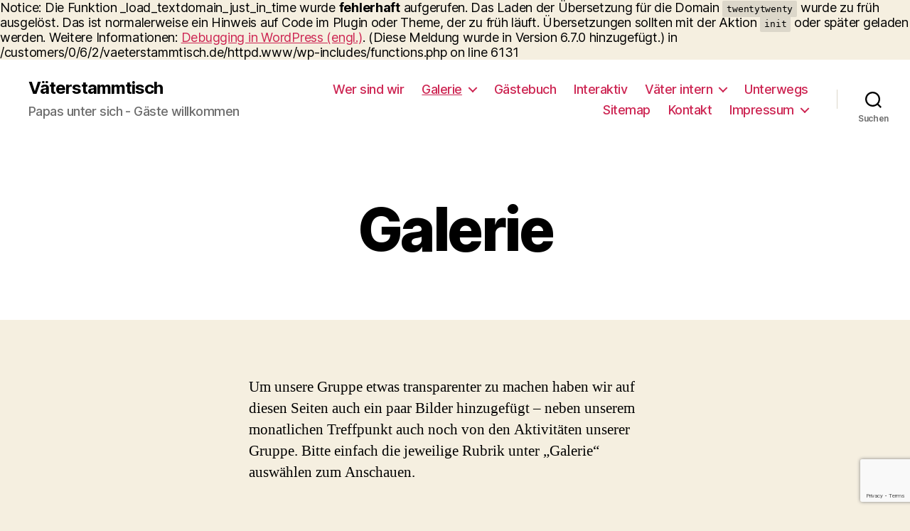

--- FILE ---
content_type: text/html; charset=utf-8
request_url: https://www.google.com/recaptcha/api2/anchor?ar=1&k=6Le4kKIUAAAAADnPUMKJYvL50by8saL63PfXwGPN&co=aHR0cDovL3ZhZXRlcnN0YW1tdGlzY2guZGU6ODA.&hl=en&v=N67nZn4AqZkNcbeMu4prBgzg&size=invisible&anchor-ms=20000&execute-ms=30000&cb=bcl4aph7b38j
body_size: 48815
content:
<!DOCTYPE HTML><html dir="ltr" lang="en"><head><meta http-equiv="Content-Type" content="text/html; charset=UTF-8">
<meta http-equiv="X-UA-Compatible" content="IE=edge">
<title>reCAPTCHA</title>
<style type="text/css">
/* cyrillic-ext */
@font-face {
  font-family: 'Roboto';
  font-style: normal;
  font-weight: 400;
  font-stretch: 100%;
  src: url(//fonts.gstatic.com/s/roboto/v48/KFO7CnqEu92Fr1ME7kSn66aGLdTylUAMa3GUBHMdazTgWw.woff2) format('woff2');
  unicode-range: U+0460-052F, U+1C80-1C8A, U+20B4, U+2DE0-2DFF, U+A640-A69F, U+FE2E-FE2F;
}
/* cyrillic */
@font-face {
  font-family: 'Roboto';
  font-style: normal;
  font-weight: 400;
  font-stretch: 100%;
  src: url(//fonts.gstatic.com/s/roboto/v48/KFO7CnqEu92Fr1ME7kSn66aGLdTylUAMa3iUBHMdazTgWw.woff2) format('woff2');
  unicode-range: U+0301, U+0400-045F, U+0490-0491, U+04B0-04B1, U+2116;
}
/* greek-ext */
@font-face {
  font-family: 'Roboto';
  font-style: normal;
  font-weight: 400;
  font-stretch: 100%;
  src: url(//fonts.gstatic.com/s/roboto/v48/KFO7CnqEu92Fr1ME7kSn66aGLdTylUAMa3CUBHMdazTgWw.woff2) format('woff2');
  unicode-range: U+1F00-1FFF;
}
/* greek */
@font-face {
  font-family: 'Roboto';
  font-style: normal;
  font-weight: 400;
  font-stretch: 100%;
  src: url(//fonts.gstatic.com/s/roboto/v48/KFO7CnqEu92Fr1ME7kSn66aGLdTylUAMa3-UBHMdazTgWw.woff2) format('woff2');
  unicode-range: U+0370-0377, U+037A-037F, U+0384-038A, U+038C, U+038E-03A1, U+03A3-03FF;
}
/* math */
@font-face {
  font-family: 'Roboto';
  font-style: normal;
  font-weight: 400;
  font-stretch: 100%;
  src: url(//fonts.gstatic.com/s/roboto/v48/KFO7CnqEu92Fr1ME7kSn66aGLdTylUAMawCUBHMdazTgWw.woff2) format('woff2');
  unicode-range: U+0302-0303, U+0305, U+0307-0308, U+0310, U+0312, U+0315, U+031A, U+0326-0327, U+032C, U+032F-0330, U+0332-0333, U+0338, U+033A, U+0346, U+034D, U+0391-03A1, U+03A3-03A9, U+03B1-03C9, U+03D1, U+03D5-03D6, U+03F0-03F1, U+03F4-03F5, U+2016-2017, U+2034-2038, U+203C, U+2040, U+2043, U+2047, U+2050, U+2057, U+205F, U+2070-2071, U+2074-208E, U+2090-209C, U+20D0-20DC, U+20E1, U+20E5-20EF, U+2100-2112, U+2114-2115, U+2117-2121, U+2123-214F, U+2190, U+2192, U+2194-21AE, U+21B0-21E5, U+21F1-21F2, U+21F4-2211, U+2213-2214, U+2216-22FF, U+2308-230B, U+2310, U+2319, U+231C-2321, U+2336-237A, U+237C, U+2395, U+239B-23B7, U+23D0, U+23DC-23E1, U+2474-2475, U+25AF, U+25B3, U+25B7, U+25BD, U+25C1, U+25CA, U+25CC, U+25FB, U+266D-266F, U+27C0-27FF, U+2900-2AFF, U+2B0E-2B11, U+2B30-2B4C, U+2BFE, U+3030, U+FF5B, U+FF5D, U+1D400-1D7FF, U+1EE00-1EEFF;
}
/* symbols */
@font-face {
  font-family: 'Roboto';
  font-style: normal;
  font-weight: 400;
  font-stretch: 100%;
  src: url(//fonts.gstatic.com/s/roboto/v48/KFO7CnqEu92Fr1ME7kSn66aGLdTylUAMaxKUBHMdazTgWw.woff2) format('woff2');
  unicode-range: U+0001-000C, U+000E-001F, U+007F-009F, U+20DD-20E0, U+20E2-20E4, U+2150-218F, U+2190, U+2192, U+2194-2199, U+21AF, U+21E6-21F0, U+21F3, U+2218-2219, U+2299, U+22C4-22C6, U+2300-243F, U+2440-244A, U+2460-24FF, U+25A0-27BF, U+2800-28FF, U+2921-2922, U+2981, U+29BF, U+29EB, U+2B00-2BFF, U+4DC0-4DFF, U+FFF9-FFFB, U+10140-1018E, U+10190-1019C, U+101A0, U+101D0-101FD, U+102E0-102FB, U+10E60-10E7E, U+1D2C0-1D2D3, U+1D2E0-1D37F, U+1F000-1F0FF, U+1F100-1F1AD, U+1F1E6-1F1FF, U+1F30D-1F30F, U+1F315, U+1F31C, U+1F31E, U+1F320-1F32C, U+1F336, U+1F378, U+1F37D, U+1F382, U+1F393-1F39F, U+1F3A7-1F3A8, U+1F3AC-1F3AF, U+1F3C2, U+1F3C4-1F3C6, U+1F3CA-1F3CE, U+1F3D4-1F3E0, U+1F3ED, U+1F3F1-1F3F3, U+1F3F5-1F3F7, U+1F408, U+1F415, U+1F41F, U+1F426, U+1F43F, U+1F441-1F442, U+1F444, U+1F446-1F449, U+1F44C-1F44E, U+1F453, U+1F46A, U+1F47D, U+1F4A3, U+1F4B0, U+1F4B3, U+1F4B9, U+1F4BB, U+1F4BF, U+1F4C8-1F4CB, U+1F4D6, U+1F4DA, U+1F4DF, U+1F4E3-1F4E6, U+1F4EA-1F4ED, U+1F4F7, U+1F4F9-1F4FB, U+1F4FD-1F4FE, U+1F503, U+1F507-1F50B, U+1F50D, U+1F512-1F513, U+1F53E-1F54A, U+1F54F-1F5FA, U+1F610, U+1F650-1F67F, U+1F687, U+1F68D, U+1F691, U+1F694, U+1F698, U+1F6AD, U+1F6B2, U+1F6B9-1F6BA, U+1F6BC, U+1F6C6-1F6CF, U+1F6D3-1F6D7, U+1F6E0-1F6EA, U+1F6F0-1F6F3, U+1F6F7-1F6FC, U+1F700-1F7FF, U+1F800-1F80B, U+1F810-1F847, U+1F850-1F859, U+1F860-1F887, U+1F890-1F8AD, U+1F8B0-1F8BB, U+1F8C0-1F8C1, U+1F900-1F90B, U+1F93B, U+1F946, U+1F984, U+1F996, U+1F9E9, U+1FA00-1FA6F, U+1FA70-1FA7C, U+1FA80-1FA89, U+1FA8F-1FAC6, U+1FACE-1FADC, U+1FADF-1FAE9, U+1FAF0-1FAF8, U+1FB00-1FBFF;
}
/* vietnamese */
@font-face {
  font-family: 'Roboto';
  font-style: normal;
  font-weight: 400;
  font-stretch: 100%;
  src: url(//fonts.gstatic.com/s/roboto/v48/KFO7CnqEu92Fr1ME7kSn66aGLdTylUAMa3OUBHMdazTgWw.woff2) format('woff2');
  unicode-range: U+0102-0103, U+0110-0111, U+0128-0129, U+0168-0169, U+01A0-01A1, U+01AF-01B0, U+0300-0301, U+0303-0304, U+0308-0309, U+0323, U+0329, U+1EA0-1EF9, U+20AB;
}
/* latin-ext */
@font-face {
  font-family: 'Roboto';
  font-style: normal;
  font-weight: 400;
  font-stretch: 100%;
  src: url(//fonts.gstatic.com/s/roboto/v48/KFO7CnqEu92Fr1ME7kSn66aGLdTylUAMa3KUBHMdazTgWw.woff2) format('woff2');
  unicode-range: U+0100-02BA, U+02BD-02C5, U+02C7-02CC, U+02CE-02D7, U+02DD-02FF, U+0304, U+0308, U+0329, U+1D00-1DBF, U+1E00-1E9F, U+1EF2-1EFF, U+2020, U+20A0-20AB, U+20AD-20C0, U+2113, U+2C60-2C7F, U+A720-A7FF;
}
/* latin */
@font-face {
  font-family: 'Roboto';
  font-style: normal;
  font-weight: 400;
  font-stretch: 100%;
  src: url(//fonts.gstatic.com/s/roboto/v48/KFO7CnqEu92Fr1ME7kSn66aGLdTylUAMa3yUBHMdazQ.woff2) format('woff2');
  unicode-range: U+0000-00FF, U+0131, U+0152-0153, U+02BB-02BC, U+02C6, U+02DA, U+02DC, U+0304, U+0308, U+0329, U+2000-206F, U+20AC, U+2122, U+2191, U+2193, U+2212, U+2215, U+FEFF, U+FFFD;
}
/* cyrillic-ext */
@font-face {
  font-family: 'Roboto';
  font-style: normal;
  font-weight: 500;
  font-stretch: 100%;
  src: url(//fonts.gstatic.com/s/roboto/v48/KFO7CnqEu92Fr1ME7kSn66aGLdTylUAMa3GUBHMdazTgWw.woff2) format('woff2');
  unicode-range: U+0460-052F, U+1C80-1C8A, U+20B4, U+2DE0-2DFF, U+A640-A69F, U+FE2E-FE2F;
}
/* cyrillic */
@font-face {
  font-family: 'Roboto';
  font-style: normal;
  font-weight: 500;
  font-stretch: 100%;
  src: url(//fonts.gstatic.com/s/roboto/v48/KFO7CnqEu92Fr1ME7kSn66aGLdTylUAMa3iUBHMdazTgWw.woff2) format('woff2');
  unicode-range: U+0301, U+0400-045F, U+0490-0491, U+04B0-04B1, U+2116;
}
/* greek-ext */
@font-face {
  font-family: 'Roboto';
  font-style: normal;
  font-weight: 500;
  font-stretch: 100%;
  src: url(//fonts.gstatic.com/s/roboto/v48/KFO7CnqEu92Fr1ME7kSn66aGLdTylUAMa3CUBHMdazTgWw.woff2) format('woff2');
  unicode-range: U+1F00-1FFF;
}
/* greek */
@font-face {
  font-family: 'Roboto';
  font-style: normal;
  font-weight: 500;
  font-stretch: 100%;
  src: url(//fonts.gstatic.com/s/roboto/v48/KFO7CnqEu92Fr1ME7kSn66aGLdTylUAMa3-UBHMdazTgWw.woff2) format('woff2');
  unicode-range: U+0370-0377, U+037A-037F, U+0384-038A, U+038C, U+038E-03A1, U+03A3-03FF;
}
/* math */
@font-face {
  font-family: 'Roboto';
  font-style: normal;
  font-weight: 500;
  font-stretch: 100%;
  src: url(//fonts.gstatic.com/s/roboto/v48/KFO7CnqEu92Fr1ME7kSn66aGLdTylUAMawCUBHMdazTgWw.woff2) format('woff2');
  unicode-range: U+0302-0303, U+0305, U+0307-0308, U+0310, U+0312, U+0315, U+031A, U+0326-0327, U+032C, U+032F-0330, U+0332-0333, U+0338, U+033A, U+0346, U+034D, U+0391-03A1, U+03A3-03A9, U+03B1-03C9, U+03D1, U+03D5-03D6, U+03F0-03F1, U+03F4-03F5, U+2016-2017, U+2034-2038, U+203C, U+2040, U+2043, U+2047, U+2050, U+2057, U+205F, U+2070-2071, U+2074-208E, U+2090-209C, U+20D0-20DC, U+20E1, U+20E5-20EF, U+2100-2112, U+2114-2115, U+2117-2121, U+2123-214F, U+2190, U+2192, U+2194-21AE, U+21B0-21E5, U+21F1-21F2, U+21F4-2211, U+2213-2214, U+2216-22FF, U+2308-230B, U+2310, U+2319, U+231C-2321, U+2336-237A, U+237C, U+2395, U+239B-23B7, U+23D0, U+23DC-23E1, U+2474-2475, U+25AF, U+25B3, U+25B7, U+25BD, U+25C1, U+25CA, U+25CC, U+25FB, U+266D-266F, U+27C0-27FF, U+2900-2AFF, U+2B0E-2B11, U+2B30-2B4C, U+2BFE, U+3030, U+FF5B, U+FF5D, U+1D400-1D7FF, U+1EE00-1EEFF;
}
/* symbols */
@font-face {
  font-family: 'Roboto';
  font-style: normal;
  font-weight: 500;
  font-stretch: 100%;
  src: url(//fonts.gstatic.com/s/roboto/v48/KFO7CnqEu92Fr1ME7kSn66aGLdTylUAMaxKUBHMdazTgWw.woff2) format('woff2');
  unicode-range: U+0001-000C, U+000E-001F, U+007F-009F, U+20DD-20E0, U+20E2-20E4, U+2150-218F, U+2190, U+2192, U+2194-2199, U+21AF, U+21E6-21F0, U+21F3, U+2218-2219, U+2299, U+22C4-22C6, U+2300-243F, U+2440-244A, U+2460-24FF, U+25A0-27BF, U+2800-28FF, U+2921-2922, U+2981, U+29BF, U+29EB, U+2B00-2BFF, U+4DC0-4DFF, U+FFF9-FFFB, U+10140-1018E, U+10190-1019C, U+101A0, U+101D0-101FD, U+102E0-102FB, U+10E60-10E7E, U+1D2C0-1D2D3, U+1D2E0-1D37F, U+1F000-1F0FF, U+1F100-1F1AD, U+1F1E6-1F1FF, U+1F30D-1F30F, U+1F315, U+1F31C, U+1F31E, U+1F320-1F32C, U+1F336, U+1F378, U+1F37D, U+1F382, U+1F393-1F39F, U+1F3A7-1F3A8, U+1F3AC-1F3AF, U+1F3C2, U+1F3C4-1F3C6, U+1F3CA-1F3CE, U+1F3D4-1F3E0, U+1F3ED, U+1F3F1-1F3F3, U+1F3F5-1F3F7, U+1F408, U+1F415, U+1F41F, U+1F426, U+1F43F, U+1F441-1F442, U+1F444, U+1F446-1F449, U+1F44C-1F44E, U+1F453, U+1F46A, U+1F47D, U+1F4A3, U+1F4B0, U+1F4B3, U+1F4B9, U+1F4BB, U+1F4BF, U+1F4C8-1F4CB, U+1F4D6, U+1F4DA, U+1F4DF, U+1F4E3-1F4E6, U+1F4EA-1F4ED, U+1F4F7, U+1F4F9-1F4FB, U+1F4FD-1F4FE, U+1F503, U+1F507-1F50B, U+1F50D, U+1F512-1F513, U+1F53E-1F54A, U+1F54F-1F5FA, U+1F610, U+1F650-1F67F, U+1F687, U+1F68D, U+1F691, U+1F694, U+1F698, U+1F6AD, U+1F6B2, U+1F6B9-1F6BA, U+1F6BC, U+1F6C6-1F6CF, U+1F6D3-1F6D7, U+1F6E0-1F6EA, U+1F6F0-1F6F3, U+1F6F7-1F6FC, U+1F700-1F7FF, U+1F800-1F80B, U+1F810-1F847, U+1F850-1F859, U+1F860-1F887, U+1F890-1F8AD, U+1F8B0-1F8BB, U+1F8C0-1F8C1, U+1F900-1F90B, U+1F93B, U+1F946, U+1F984, U+1F996, U+1F9E9, U+1FA00-1FA6F, U+1FA70-1FA7C, U+1FA80-1FA89, U+1FA8F-1FAC6, U+1FACE-1FADC, U+1FADF-1FAE9, U+1FAF0-1FAF8, U+1FB00-1FBFF;
}
/* vietnamese */
@font-face {
  font-family: 'Roboto';
  font-style: normal;
  font-weight: 500;
  font-stretch: 100%;
  src: url(//fonts.gstatic.com/s/roboto/v48/KFO7CnqEu92Fr1ME7kSn66aGLdTylUAMa3OUBHMdazTgWw.woff2) format('woff2');
  unicode-range: U+0102-0103, U+0110-0111, U+0128-0129, U+0168-0169, U+01A0-01A1, U+01AF-01B0, U+0300-0301, U+0303-0304, U+0308-0309, U+0323, U+0329, U+1EA0-1EF9, U+20AB;
}
/* latin-ext */
@font-face {
  font-family: 'Roboto';
  font-style: normal;
  font-weight: 500;
  font-stretch: 100%;
  src: url(//fonts.gstatic.com/s/roboto/v48/KFO7CnqEu92Fr1ME7kSn66aGLdTylUAMa3KUBHMdazTgWw.woff2) format('woff2');
  unicode-range: U+0100-02BA, U+02BD-02C5, U+02C7-02CC, U+02CE-02D7, U+02DD-02FF, U+0304, U+0308, U+0329, U+1D00-1DBF, U+1E00-1E9F, U+1EF2-1EFF, U+2020, U+20A0-20AB, U+20AD-20C0, U+2113, U+2C60-2C7F, U+A720-A7FF;
}
/* latin */
@font-face {
  font-family: 'Roboto';
  font-style: normal;
  font-weight: 500;
  font-stretch: 100%;
  src: url(//fonts.gstatic.com/s/roboto/v48/KFO7CnqEu92Fr1ME7kSn66aGLdTylUAMa3yUBHMdazQ.woff2) format('woff2');
  unicode-range: U+0000-00FF, U+0131, U+0152-0153, U+02BB-02BC, U+02C6, U+02DA, U+02DC, U+0304, U+0308, U+0329, U+2000-206F, U+20AC, U+2122, U+2191, U+2193, U+2212, U+2215, U+FEFF, U+FFFD;
}
/* cyrillic-ext */
@font-face {
  font-family: 'Roboto';
  font-style: normal;
  font-weight: 900;
  font-stretch: 100%;
  src: url(//fonts.gstatic.com/s/roboto/v48/KFO7CnqEu92Fr1ME7kSn66aGLdTylUAMa3GUBHMdazTgWw.woff2) format('woff2');
  unicode-range: U+0460-052F, U+1C80-1C8A, U+20B4, U+2DE0-2DFF, U+A640-A69F, U+FE2E-FE2F;
}
/* cyrillic */
@font-face {
  font-family: 'Roboto';
  font-style: normal;
  font-weight: 900;
  font-stretch: 100%;
  src: url(//fonts.gstatic.com/s/roboto/v48/KFO7CnqEu92Fr1ME7kSn66aGLdTylUAMa3iUBHMdazTgWw.woff2) format('woff2');
  unicode-range: U+0301, U+0400-045F, U+0490-0491, U+04B0-04B1, U+2116;
}
/* greek-ext */
@font-face {
  font-family: 'Roboto';
  font-style: normal;
  font-weight: 900;
  font-stretch: 100%;
  src: url(//fonts.gstatic.com/s/roboto/v48/KFO7CnqEu92Fr1ME7kSn66aGLdTylUAMa3CUBHMdazTgWw.woff2) format('woff2');
  unicode-range: U+1F00-1FFF;
}
/* greek */
@font-face {
  font-family: 'Roboto';
  font-style: normal;
  font-weight: 900;
  font-stretch: 100%;
  src: url(//fonts.gstatic.com/s/roboto/v48/KFO7CnqEu92Fr1ME7kSn66aGLdTylUAMa3-UBHMdazTgWw.woff2) format('woff2');
  unicode-range: U+0370-0377, U+037A-037F, U+0384-038A, U+038C, U+038E-03A1, U+03A3-03FF;
}
/* math */
@font-face {
  font-family: 'Roboto';
  font-style: normal;
  font-weight: 900;
  font-stretch: 100%;
  src: url(//fonts.gstatic.com/s/roboto/v48/KFO7CnqEu92Fr1ME7kSn66aGLdTylUAMawCUBHMdazTgWw.woff2) format('woff2');
  unicode-range: U+0302-0303, U+0305, U+0307-0308, U+0310, U+0312, U+0315, U+031A, U+0326-0327, U+032C, U+032F-0330, U+0332-0333, U+0338, U+033A, U+0346, U+034D, U+0391-03A1, U+03A3-03A9, U+03B1-03C9, U+03D1, U+03D5-03D6, U+03F0-03F1, U+03F4-03F5, U+2016-2017, U+2034-2038, U+203C, U+2040, U+2043, U+2047, U+2050, U+2057, U+205F, U+2070-2071, U+2074-208E, U+2090-209C, U+20D0-20DC, U+20E1, U+20E5-20EF, U+2100-2112, U+2114-2115, U+2117-2121, U+2123-214F, U+2190, U+2192, U+2194-21AE, U+21B0-21E5, U+21F1-21F2, U+21F4-2211, U+2213-2214, U+2216-22FF, U+2308-230B, U+2310, U+2319, U+231C-2321, U+2336-237A, U+237C, U+2395, U+239B-23B7, U+23D0, U+23DC-23E1, U+2474-2475, U+25AF, U+25B3, U+25B7, U+25BD, U+25C1, U+25CA, U+25CC, U+25FB, U+266D-266F, U+27C0-27FF, U+2900-2AFF, U+2B0E-2B11, U+2B30-2B4C, U+2BFE, U+3030, U+FF5B, U+FF5D, U+1D400-1D7FF, U+1EE00-1EEFF;
}
/* symbols */
@font-face {
  font-family: 'Roboto';
  font-style: normal;
  font-weight: 900;
  font-stretch: 100%;
  src: url(//fonts.gstatic.com/s/roboto/v48/KFO7CnqEu92Fr1ME7kSn66aGLdTylUAMaxKUBHMdazTgWw.woff2) format('woff2');
  unicode-range: U+0001-000C, U+000E-001F, U+007F-009F, U+20DD-20E0, U+20E2-20E4, U+2150-218F, U+2190, U+2192, U+2194-2199, U+21AF, U+21E6-21F0, U+21F3, U+2218-2219, U+2299, U+22C4-22C6, U+2300-243F, U+2440-244A, U+2460-24FF, U+25A0-27BF, U+2800-28FF, U+2921-2922, U+2981, U+29BF, U+29EB, U+2B00-2BFF, U+4DC0-4DFF, U+FFF9-FFFB, U+10140-1018E, U+10190-1019C, U+101A0, U+101D0-101FD, U+102E0-102FB, U+10E60-10E7E, U+1D2C0-1D2D3, U+1D2E0-1D37F, U+1F000-1F0FF, U+1F100-1F1AD, U+1F1E6-1F1FF, U+1F30D-1F30F, U+1F315, U+1F31C, U+1F31E, U+1F320-1F32C, U+1F336, U+1F378, U+1F37D, U+1F382, U+1F393-1F39F, U+1F3A7-1F3A8, U+1F3AC-1F3AF, U+1F3C2, U+1F3C4-1F3C6, U+1F3CA-1F3CE, U+1F3D4-1F3E0, U+1F3ED, U+1F3F1-1F3F3, U+1F3F5-1F3F7, U+1F408, U+1F415, U+1F41F, U+1F426, U+1F43F, U+1F441-1F442, U+1F444, U+1F446-1F449, U+1F44C-1F44E, U+1F453, U+1F46A, U+1F47D, U+1F4A3, U+1F4B0, U+1F4B3, U+1F4B9, U+1F4BB, U+1F4BF, U+1F4C8-1F4CB, U+1F4D6, U+1F4DA, U+1F4DF, U+1F4E3-1F4E6, U+1F4EA-1F4ED, U+1F4F7, U+1F4F9-1F4FB, U+1F4FD-1F4FE, U+1F503, U+1F507-1F50B, U+1F50D, U+1F512-1F513, U+1F53E-1F54A, U+1F54F-1F5FA, U+1F610, U+1F650-1F67F, U+1F687, U+1F68D, U+1F691, U+1F694, U+1F698, U+1F6AD, U+1F6B2, U+1F6B9-1F6BA, U+1F6BC, U+1F6C6-1F6CF, U+1F6D3-1F6D7, U+1F6E0-1F6EA, U+1F6F0-1F6F3, U+1F6F7-1F6FC, U+1F700-1F7FF, U+1F800-1F80B, U+1F810-1F847, U+1F850-1F859, U+1F860-1F887, U+1F890-1F8AD, U+1F8B0-1F8BB, U+1F8C0-1F8C1, U+1F900-1F90B, U+1F93B, U+1F946, U+1F984, U+1F996, U+1F9E9, U+1FA00-1FA6F, U+1FA70-1FA7C, U+1FA80-1FA89, U+1FA8F-1FAC6, U+1FACE-1FADC, U+1FADF-1FAE9, U+1FAF0-1FAF8, U+1FB00-1FBFF;
}
/* vietnamese */
@font-face {
  font-family: 'Roboto';
  font-style: normal;
  font-weight: 900;
  font-stretch: 100%;
  src: url(//fonts.gstatic.com/s/roboto/v48/KFO7CnqEu92Fr1ME7kSn66aGLdTylUAMa3OUBHMdazTgWw.woff2) format('woff2');
  unicode-range: U+0102-0103, U+0110-0111, U+0128-0129, U+0168-0169, U+01A0-01A1, U+01AF-01B0, U+0300-0301, U+0303-0304, U+0308-0309, U+0323, U+0329, U+1EA0-1EF9, U+20AB;
}
/* latin-ext */
@font-face {
  font-family: 'Roboto';
  font-style: normal;
  font-weight: 900;
  font-stretch: 100%;
  src: url(//fonts.gstatic.com/s/roboto/v48/KFO7CnqEu92Fr1ME7kSn66aGLdTylUAMa3KUBHMdazTgWw.woff2) format('woff2');
  unicode-range: U+0100-02BA, U+02BD-02C5, U+02C7-02CC, U+02CE-02D7, U+02DD-02FF, U+0304, U+0308, U+0329, U+1D00-1DBF, U+1E00-1E9F, U+1EF2-1EFF, U+2020, U+20A0-20AB, U+20AD-20C0, U+2113, U+2C60-2C7F, U+A720-A7FF;
}
/* latin */
@font-face {
  font-family: 'Roboto';
  font-style: normal;
  font-weight: 900;
  font-stretch: 100%;
  src: url(//fonts.gstatic.com/s/roboto/v48/KFO7CnqEu92Fr1ME7kSn66aGLdTylUAMa3yUBHMdazQ.woff2) format('woff2');
  unicode-range: U+0000-00FF, U+0131, U+0152-0153, U+02BB-02BC, U+02C6, U+02DA, U+02DC, U+0304, U+0308, U+0329, U+2000-206F, U+20AC, U+2122, U+2191, U+2193, U+2212, U+2215, U+FEFF, U+FFFD;
}

</style>
<link rel="stylesheet" type="text/css" href="https://www.gstatic.com/recaptcha/releases/N67nZn4AqZkNcbeMu4prBgzg/styles__ltr.css">
<script nonce="Ew88n2m0rfR5IDDAKMJnMg" type="text/javascript">window['__recaptcha_api'] = 'https://www.google.com/recaptcha/api2/';</script>
<script type="text/javascript" src="https://www.gstatic.com/recaptcha/releases/N67nZn4AqZkNcbeMu4prBgzg/recaptcha__en.js" nonce="Ew88n2m0rfR5IDDAKMJnMg">
      
    </script></head>
<body><div id="rc-anchor-alert" class="rc-anchor-alert"></div>
<input type="hidden" id="recaptcha-token" value="[base64]">
<script type="text/javascript" nonce="Ew88n2m0rfR5IDDAKMJnMg">
      recaptcha.anchor.Main.init("[\x22ainput\x22,[\x22bgdata\x22,\x22\x22,\[base64]/[base64]/[base64]/ZyhXLGgpOnEoW04sMjEsbF0sVywwKSxoKSxmYWxzZSxmYWxzZSl9Y2F0Y2goayl7RygzNTgsVyk/[base64]/[base64]/[base64]/[base64]/[base64]/[base64]/[base64]/bmV3IEJbT10oRFswXSk6dz09Mj9uZXcgQltPXShEWzBdLERbMV0pOnc9PTM/bmV3IEJbT10oRFswXSxEWzFdLERbMl0pOnc9PTQ/[base64]/[base64]/[base64]/[base64]/[base64]\\u003d\x22,\[base64]\\u003d\x22,\x22wpoUeMKKM0deNsOWPsKIVMK/wrxZwpxkfcODDkl/woXCmcO2wo/DojhycX3CmyBpOsKJV2nCj1fDilTCuMK8S8OWw4/CjcO2Z8O/e2bCssOWwrRKw64IaMOBwoXDuDXCkMKncAFcwo4Bwr3CsjbDrijCmzEfwrNsKQ/[base64]/CtT5seDXDuHBkwq5KwofDr04mw5QUHMKLTl4JD8OXw4QEwrJMWh5kGMO/[base64]/G8KFKzDCv151wok0asKyKcKywrQsw7HDv8O4d8OeMcOQOXkqw7/DgMKTWVV1TcKAwqEJwrXDvyDDpkXDocKSwqkqZBcyTWo5woJIw4Iow6NZw6JcC2ESMU/ClxszwrRjwpdjw4/ChcOHw6TDnADCu8KwJzzDmDjDvcKTwppowrYoXzLCvcK7BAxZX1xuLhTDm05nw5PDkcOXAMOwScK0Zxwxw4sbwo/DucOcwo9YDsOBwqhMZcONw7YKw5cALxsnw57CrMO8wq3CtMKDVMOvw5k3wonDusO+wo9LwpwVwo/Du04dURjDkMKUYcKPw5tNecOpSsK7QCPDmsOkCk8+wovCtsKHecKtLWXDnx/[base64]/CtAJ/CGfCszl2MRALHsKkw47ChxvDvcKqVFwWwqpfwpLCk1oDRsKaIBnCpR0iw5/ChmEsEMOjw7fCpwx1azvCr8KUfQwKOBTCpkxNwo9tw74MYVUbw6gMGcOCTsK/IjAyJmN5w7TDo8KTS2DDjjcHVBnCm1VJbcKBM8K+w6BkRWp2wpEcw6fCmjPCs8KPwphMWFHDqsK6flvCryYOw7pYHA5YCQNlwr3Dm8Ozw4nCr8K8w5/DpFjCt3dMNcOUwrs0WMOBbxjClU1Lwq/CjsOAwpvDlsOGw5jDnyzCoxDCqcKCwp8fwq3CrsODZFIbRcKow7jDpkrDizbDiRbCm8KnP08dEUAiBlJyw4o5w7AEwozCrcKJwqVRw5fDrUTCpVfDkSZoQcK4MjB5PcKiKsKtwpPDusKQWVhfw4jCvMKMwpl/wq3DtMKSeVDDiMOURS/DuksHwr8FaMKlUElCw5p9wowXwo/DmwnCqSBcw4XDo8KSw75GZMO2worDgMOGwoHDk0fCgQx7aj3Ci8OIfQEdwptAwpt3wq7DrydAZcOKZkxCb3PCn8OWwrvDslYTwplodxt+HB08woZ0FG8+w4xxw6Y2ah1FwpDDscKsw6nCpsKewop3NsOPwqXCg8KAARzDrwbCmcOpGcKOVMOGw6/[base64]/[base64]/DulfDhhY5w5RRFsKNYcK7VG3DksKMwpI+AcKNaDk+SMKbwrxRw7nCvHLDlsOIw5YPK1YOw6c2Z31gw5p5RMOeM2vDrMKNZ0DCj8K8LcKdBhnCpD3Co8OTw6jCrcK/KRhZw6VzwrJhDHVSH8OAOMK3woHCsMOSCEbCjMOmwqMFwqwXw4Z3wozCn8K5TMOuw4PDj2nDiUHCh8KQDsKEBRo+w4LDnMOuwqnCpRtAw6fCjsKKw4YcPcOUNsODCcOeVyJWR8Opw5TCp20OWMOPbU08cCTCrVjCqMKLHlAww7vDnEQnwqQ5BT3DngNrwpfCvg/Cv08bRUhQw5TCl2x+ZMOWwqwiwqzDixsEw5vCvQZQesOtXMOMRcO0IsKANB/Dl3JJw7XDgTLDnw1dGMKiw5EKw4/DuMOdYcKPNl7DrMK3d8OUbcO5w6LDisOxaSBbYMKqw73CpVHCvUQgwqQycsKEwovCgcOUPSFdUsOxw4rDmEs+ZMKsw6rCuVXDlsOOw7BzJ3NJwofCjnrCosOVwqd7worDosOkwrTDgUZDT1XCksKMMMKHwqbCrcK9wo9mw5fCt8KeDm/Dk8KTWkPCqcKDdQfCly/Cu8O0bjDCvRnDgsKdw4J7Y8OEQcKYJ8KVAB/CocKKbcO4PMOBVsKhwq7CkMO+BR1hwp/DjMOMJ1vDtcOdNcO+fsOFwrZkwq1ZXcK0w4jDg8OgaMOYDQ3CuRrCocOXwo9Vwppiw5Yuwp/CrV7DqTXCojbCpi7DrsO4ecO0wp/CjsOGwqDDnMOfw5bDtWI7MsOqUyvDrRwZw5XCqX9xw7BgbGzCl0jDgCvCn8KefcOaBMKZRcOAd0d/[base64]/wpoiaHTCqRXDgMKeOsOkVsOLHsO+w4VwA8KsSgY7XzLCsGfDksKzw65+FXrDvTtsCAFlXRkUNMOmwqnCl8O1TsOwEUQuCmbCq8O1NsOMDsKEwqUhYsO1wqVBGMK/wrwUAwYTEH0eeEQLUsOjFW3CsF/CgyA8w4kGwpfCqsOxNkJuw4N+TcOswqLCo8KEwqjCv8O9w5/[base64]/Dt8Oyw78yw4rDkMK1w6s4w7UqwrrCqAPDqcKEVlrCgQLDrmgewpTDs8KQw7h4esKiw4/Cj0A9w73CsMKswqFUw63Cqn5DCsOhfyDDmcK3MsO0w5YYw4xuGH3CucOZAWbCjDlOwqUwS8OKw7nDvifCqMO3wplVwqDDiBosw4EGw7/DokzCnl3DvMOxw6vCjAnDkcKDwoXChMOowoYUw4/[base64]/w5TDn8K6ZgnDmcKERsOEw4TDtTZuwo82wpTDjMO3eRArwprDojcsw5jDhVLCrV04blTCr8KVw73DrjcOw7TDkMKsd0xnw47CtnAFwrbDogkCw4DDhMKrL8K0wpASw6EmUcKxFAnDrcKuY8OyeQrDlSZJKUIzPlzDtkR/OVTCtcOYXAlkwoVxwp80XFkYQ8K2wpbDuRbDgsO3JD/[base64]/DgsOZw7wzfcOHGwwrwp1ow6fCjcKnRikKBD4Bw49FwoxYwoDCnWfDsMKJwosXf8K7wpXCiBXCijDDusKXYzPDtQdjCxnDtMKnaXMKTAPDjsO9VyZrVsOlw45HAcOhw7vCgA3DtXp/[base64]/DsXXCi8Kswp/DsMK4SMOrwqHDoFdEOsOZw6HDicKCF8O5w7fCtsOZMcOTwq52w5JZaxA3WMOWIMKdwrBZwqVnwrJOU2lkBn7DtDXCpsKYwoYTwrQVwqbDhSJGJirDlkQrOMKVHGdzAsKjNMKLwqTCgMOww7vDhw05S8OSw5HCtcOtYALCtDYKw5/DmMOXAcK4HHIhw5DDmns7fAgqw7cjwrkDMMOUK8KpGmvCjcKfI07ClMOvXS3Dl8KWST9FXGopUsKfw4cuDXAtwpNYDF3CjQ0/cT9ODyIKIGfCtMKFwq/CqMK2V8OjCTDDpBHDrMO4b8Ogw4PCuTYoFU88w73DjsKfcUHDpsOvwqZxUsOFw6JFwonCtVTCjMOoZhxnLyk5acKIQlwqw6jCkSvDhlXCnSzCiMKVw4fCglBvTjIxwpbDl0NTwqx9w50gQ8OiYyDDucKYRcOiwohXScOdw7zChcK0eB/[base64]/CvsK5w4oBwoDCkcONOhFpTMKGLSrDiG7DvcKhY0BMNELCnsOuCztxchckw5E6w4nDtxXDgMOCBsOUamnDj8OdOQ/Dg8KARTQew47Cl3DDpcOvw6nDiMKMwqI0w77DicO+dSvCg1TDtkQmwoM4wrzCvDAKw6PCuj3CiDVaw5HDiggbKMO1w7bCribDtBBpwpQOw5DCvMOKw6BrEyJ8AMK5GMKEHsOSwr57w4LCnsKtw5QBLB4BN8KuAy4rNHAuwrDCiS3CuBNWdVoWw6/[base64]/Cjz54wqkMDMKPw5cIw6ttwoTCmsKcMMKuwo9HwrYBFnDDhMKqwqjDqgVdwojDkcK5TcOPwpANwpTDgW3DssKkw5rCrcKVNjnDhSjDj8Oiw4E6wqbDjMKcwqNAw5QAMHvDum3Djl7CmcO8ZMK0w5oLbhLCrMOhwoRPLD/CksKPw7nDuBXCgcKHw7bDn8OEM0J/[base64]/[base64]/Dn25hNMKlZEcGYWEQw5BHPMKUw4DCmMOLIRkTwo0TJcK8OsOcwpoLU3TCmUU5Q8K1UnfDk8OhEMO1wqJwCcKMw4nDoBIfw50Fw5EmRsOSOQLCpsO/[base64]/[base64]/[base64]/Dh8Okw5xkVGkMwocyw6bDvEkLw6fCh3pPfGfCscOBc2dOw6ZEw6QIw6/Cg1F2w6rDoMO6ACZLQBYcw4JfwpzDlTdoUsO1Ui4hw4bCvcOTeMOSOmDCnsOjCMKUwp/[base64]/[base64]/[base64]/DgcO5LsOtw4ocOsOtGWDDtD45w64BQsO6dsK0cg0zw78QJMKAH2zDqcK1AUzCgcKiAcOid03Cgl1QASTCmz/DvHRfcsOYfGRLw6TDkBDCksOuwq0Mw5w5wozDgMO3w41fbEjDrcONwq/DvTDDocKFRsKrw4XDv3/ClGbDscOiw57DszhHQcKlInnChzDDmMOMw7DCtT8DcVHCqm/DtcOnFcOrwrzDvTjCgknCmAJIw7HCtcK8ZE3ChTgKPT7DnsKjfMK3FWvDjRXDkcKad8KYA8OfwozDsV8Kw7HDqMKqGiI7w5DDmTXDtXNdwotnwqnDkUNbESHCoB3CsgxpKlHDsy3DhFvCkAvDnhRMPyZdI2bCkwYIPU8Uw55SQMOpW1kHbl/DnXBlw617GcKjUMO6UStHMsOnwo/DsUFubMKkZMOVcMO8w5o4w752w7DCqVA/[base64]/wrvDuCYkw5Fgwroqw4UkwpDCnQ3DpAbDrsOZwrTCnHk4wq3DocOcYW58w5fDlGrClS/DmmTDsEwUwo0Lwqk6w7MpCRlpBCBnIcOyJsOWwocMw6HClFJ2DTwEw5rCqMOYFsODHGEGwrnDlcK/w53DhcOVwqc3w6zCl8OPCsK6w4DCisOgdSgCw7LCgnDCtmTCuAvCmUrCtSTCoUlYbyc5w5Nfw5jDsRE5wqvCisKrwr/Do8OrwqdCwq8lAMOHwqpdLUcKw7t/ZcOcwqdlw7YRCmQtwpI0eRfCnMOfPDp2wr7DpDDDmsK7wozDosKfw6DDnMOkPcKERMKxwpU2KRVnGCfCt8K9eMOOXMKTB8O2wrfDkxnChS7DjVNfdGZyHsK9SSvCsFLDp23DgMOWDcOrc8OowqJMCFvCpcOkwpvDlMKuA8OowqNEw6LCh2PCrgFZam1ZwqvDsMO1w5/CgcKjwoJmw4VyPcK7AFXClMKxw6Mowo7CsmjCgHk8w5DCgEpEdsKbw4vCr0ARwpIQOsK0w4JUJ3NDeR5IOMK0fCABSMOqwpUvT3F6w5JVwrPDp8KjbcO6w5bDnz7DmMKXMMKCwq5RTMOJw4dZwrkjdcObSMOiSH/CikPDuHnDjsK6SMOSwoZYWsKTw6UlEMOpC8OdGwbDg8ODAybCji/DtMK/dSjCmn15wqAcw53CiMOTZifDtcKEwph1w7TCui7DtgLCosO5Fjcse8KBQMKIwrfDnsKjVMOFXhZTWy5Mwq3CqXfCssOCwrfCucOdfcKiExbCv0RKwp7Co8KcwprDrsK1MwzCsGEtwqjClcKRw4d2XjHDgyomw40lwrPDuj04DsO6fk7DvcKtwoEgbCV/NsOOwrpUwozCgsO/wqdkwpTDjytow7JqEsKoQsOIw40UwrTDvcKpwq7CqUJSDDbDoHZTPsOfw7/DpzUzeMK6SMKEwqLCh25hNBzDkMKhKgzCuhR/B8O5w43Do8K+Y1zDonvCvMO4N8OqGkXDvMOFKcKZwpvDuBF4wpvCi8O/TsOUTMOywqbCgQpQfB3DnQjCiBJyw5Vdw5bCp8O0G8KOYsKFwrB3Oz9pwoDDt8KvwqfDp8ONwpcICgZuPMODCcOswp1NKlAnwq9kw43Dm8OEw48VwoHDqBZFwqPCj0Yzw6PDqMOJCifDkcKtwpdvwq/CohDCqCLDhsKrw4xJwpPDklPDkMO2w54PesOmbljChsK+w6RCHcK8OcKDwo5fw6YTC8OdwpE3w5EdFzHCoDxPwqh1YT3ChB9oZRjCqz7CpWJZwqI+w4/Dk2dDBsO5QcOiRxrCv8OxwpzCjVJMwpHDlMO2IsOMKsKZJlAUwrbDicKzGMKkw5o2wqc/wqTDrj3Cum8wYl8Xe8OBw5UpG8O1w5rCscKCw48aRTpIwrPDmQ7CicKlcAFnBkvCmzTDj1wlSnpNw5DDkUFleMK/[base64]/DiDDDlMKSDEbDvXbCuw7Dt0x9w60rwoRCwoHCiyUJw7rDpSZ8w7vDvUrCvEnCmwPDtcKdw5low6nDrcKUSg3CrmnCg0dEDEjDl8OfwrLCpcOIGcKbw7E6wpnDnGEqw5/Cu1sDY8KLw6XCp8KkHMKSwrEwwpjCjsK8bcKzwojCjxfCscOqOUZgCjZ9w5/DtjrCjMKswp5lw43Ck8KnwpjCuMKsw6gaDjoiwrhUwqBvKB4WT8KABnrCuUZ0esOdwqwXw4lZwqfCgB/CrMKWIkLDg8Knwrx9w7kIGsO1w6PClWZsBsK0wo8YalvCk1Uqw6vDpGDCk8OeVsKaOsKDGcOcw4s/woPCo8OMA8ORwpTCusOlf1MMwrUYwovDvMOZdsOXwqRGwpjDlcKtwqgjWgDClcKBZcOuOsKrbG9/[base64]/DqGYwa8OcBXvCt34XwqrDmsOcRMKgw7bDikbCosOzwoNJwrBtZcKpw7jCl8Ovw7NPw7bDk8KawqTDkSvClSTCuUHCgcKRwpLDsSjClcKnwqfDjMOJLBs+wrdgw5xtR8OmRTTCkcK+ViPDhMODCUjDhAHDhMK/[base64]/CrcKaPMKHw7gFacKwwqzDvh7Cj8KQM8Ktwp0lw6/DqmM+cBjCjsK+IEhtBsO4Mz0IPA3DuAvDhcO/w4XCryAPJXkVMTjCnsOva8KCXWkSwr8PDsOHw5tiJMOJHcOJwqZHRyVRwq7Cg8OgTDXCq8Kew59RwpfDoMKTw6jDlX7DlMOXwppcHsK0ZHbCk8Oowp7DvjlTGMKNw7Rdwp3CtzERw4nDucKHw4HDn8Otw6kJw4bCvMOmwpBwHDt3CEccVRTDqRV/GjsMQAI2wpILw7ZaSMOBw7klGnrCocOGJcKbwo8Hw6FXw7rCv8KZSikJAFfDjlY6wqXDkh4hwofDhsKVaMKSMEvDjMOwOwPDm3V1Z17DmcOGwqoTWMKowp5Mwrwwwrp/w5jCvsKtIcKNw6BYwr9yGcOwfcKOwrnDucKpNXYLw4nCim0zd05xaMKrbzxGwr3DiXDCpC9NZMKNZMKYTDXCiGnDk8OVw6PCj8Oiw6wGGlPCsjtiwplMejonJ8K4Sm9vOFPCvRVFd0kcaEZtfm46MjHDlz8WVsKPwrkJwrfCh8ObU8Okw6pBw45EXUDCkcORwp9KOh/Cnj00wqvDgcKrV8KLwrN2CsK5wozDvsOtw7XDkD3CmsKlwpxSdiLDtMKUb8K5KMKiY1RSNAQSWTfCpsK9wrLCjTjDkcKHwplFWMOlwptmFMKuUMOEEMOyIUvDgTvDrMKtN2LDh8KqB344ScO8NzFfbcOYHTjCpMKVw5oUw4/CrsKbwqMawp4JwqPDhHnDp0jCqcKCPsKCLT/Cs8KIBWPCvMK3JMOhw6U+w6FCWGs9w4ZyOCDCr8Kjw5XCp3cYwrFETsKRJMOOG8K1wr01Cnxdw73DvcKMIMKYw5HCvMOaR2MAZMOKw5vDqcKSw63CvMKdCFrCr8Omw7LCsWfDvi7DnCEeUmfDpsKXwpUbKsKgw7lUHcOqQ8OAw4M0VXHCqT7Cml/DpU/DucO7GyPDsgV+w7HDjzjCn8OkGHxpworCuMOpw4QPw7NrFisoejtoc8K0w6FvwqpKw6jDkXJxw6I/wqh/wp5Nw5DDl8K3B8OpI15+BcK3wrhZH8Ouw4vDo8OfwoZ6AcKdwqpIGAFQFcOMdEHCmcKzwqpgw5VUw4HDpcOSLcKoVnfDn8Omwqh/PMOlcQBbHMKrfSMOIGdbdMK/[base64]/DpGnDtETDpHTCmnpDw6EjV2DDvGrDolJXMcK9w6fDrcKHBgPDqm8gw7TDjsK7wptcNS/DgMKrXcKsH8OWwrBDPBXCrsKgdkXDgMKhI04cEcOZwoTDmSbDisKywo7CqTvCkEcYw4vDusOJVcKaw5bDucO8w5XChRzDlVI/IMOQNV/Cj0bDuW0GCsK3ET8lw5tkGmQKOsKGwrjDoMKhIsK8wo7DvAccw7E5w7/CkFPDm8KZwp1owqjCuE7DjT/[base64]/Qw/DhMKEw7UiacKKVk7CtsKfAhcswqtEw4jDlULCuXRABDbCtMKkIcKYwrFbSChHCAsrYcK1w69KOMObEcK6RSNnw7/[base64]/[base64]/asK8woDDkB/CkcKcw4jDmsKtXynCtMOfwppHw7oZwqp6w6g7w5DDh2/CtcK8w5vDucKDw4jDusOTw4t0w7rDuWfDqi0TwqnDo3LCmcO2J1xjbhXCo1vCrGtRH1ESwp/[base64]/Dp10Ibk4Cw7XCgC4gwpDCnMO4w54mEMOzw4x0w5PDu8Otw4ZXwqErFDNwMMONw4tGwqVDYF/[base64]/[base64]/DhHJlaSErcsOdwpNnSTMwB8Odw4fCnMKEZcK+w5BrLUoECsKtw6QVFsKhw5rDpcO+I8OtAAB/woDDiFjDlMOHCCbCoMOlWXYjw4rDkX3Dr2XDtn0KwoF8wqg8w4NdwqXCnCTCtAnDtS5AwqYbw6IowpLDmMKzwp7DgMObEmfCvsO2aTZcwrMTwqs4woROw6dWBHNbwpbCksO5w63ClcOBwqhjdVB1wo9ATkLCvcO/w7LCqsKBwqABw54WBwlrCS0salxTw5luwrzCr8KnwqXCjiPDlcKww57Du3pCw5Bqw4Fdw5zDmALDr8KHw7/[base64]/DhjzCoR/[base64]/Dp0EleUTDicKNw4nDtsKXZ3zDsMOTw5Y3CcOCw7zDp8OGw4XCrsOzVsOQwpJIw4cJwqHCiMKGwrjDpMKbwoPCjMKXw4XCuXM5FEXCpMO+fcKAAWFowopPwp/[base64]/DvSsMw5/CrsO3NMOiYMO/T0fDkMKMU8KSwpvDgUnDozsZwqfClsKawpjDhjbDvlrDg8OwE8OBRkBKasKZwo/DmcODw4c7w5bCvMOnaMO2wq12wppGLDjCkMKDwosdFS4wwrkYHELDqA3CpBjCvyZUw6M2U8KiwqTDsDp3wqZ2FWbDrwLCu8KhHkNfw64SbMKNwqE6VsKxwpYKSAjCnBfCvhJtwqfDhcKfw6g/w4FSKQDDksOkw5/Dri05worCk37DlMOvLmJhw5xsDsOBw69sVcO6aMKsBMO7wrfCvsK/wooPOMOSw4wqEQfCu38MHFPDgx9HT8ObGsOKFiMxwpJzwonDs8KOXcOwwo/[base64]/[base64]/CqSXCn30wY8KscsKoOMO8LcK5MEzCnCtZOjkaJ3/DnD9JwpDCnMOARMK+wrAob8OcJMKJB8KYdnhUWQJtHAPDiXonwpB5w7/DgHF4U8O9w5DDncOtA8KqwpZtL08xG8OKwr3CvQ7DkB7CiMOiZ3ZDwo5XwoRPWcKsd3TCpsOYw7fCuAnDoBl8wo3DlB/DjR3CnhpXwqrDvMO7wqskw50II8KqBWbCk8KuO8O1wqvDiBcQw5zDo8KeAS4XVMOwIlAxU8OfR2HDncKfw7HCrnlSGy0cw4jCqsOBw4RIwp3DnFHDqwpcw67CvC9iwqlMbjYqcmfCpcKxw7nCg8Kbw5AWAg3ChysNwpdCKMKldsKhwo7CsioPNhjCj2PDklUUw6Qtw4/[base64]/[base64]/[base64]/[base64]/w7gAOj0wwonDnUJ8V8KCwrAbH8KSUnrCmBzDlG7DmF5LVWvDmsK1wpsXBMKhImvCpcOhCFUUw43CpMKkwo7DqlnDqUwMw6kIfcKQOsOsaWQbwo3Ds17DjsO9Lj/Dm1dcw7bDmcKowp8gHMOOTwbCv8KET03CmklqBMOoecKTw5HChMKnfcOdEsOLICdvw7jDjMKEwq3DuMK/PADDjsOpw442AcKdw7rDpMKGw4JUUC3CsMKQECQuUgfDvsO8w5DChsKea2QVVsOtNcOIwrUBwqYDUCPDrcOhwpERwpbDkUXCrWTCt8KhCMKyMBlgXcO7w4R0wqPDlW7DlcOzeMOeWhXDrMKPcMKmw48LXDA7D0VwGsKXfHLDr8OsZcOuw4LCqsOqCsKEwqJlwo/Co8K/[base64]/CnMO8w7zDg0/[base64]/w5HDu8O6OMOcw4jDqMKHUCIrJ8KVw7bDpFs2w5/CuFnCqcKVNkLDp3lPSiUYw73CrEnCoMKdwpDCkE51wpJjw7ttwqsbem/CkxDDu8KVwpzDl8OwS8O5cn5uSA7DqMKrWy/DkV0jwoXCjkARw5ArN0lgbypXwp3CicKLOC41wpfCjSFPw5AFwr7DkMOddSTDtMKAwp/DnSrDizNjw6XCqsOZFMKzwp/Cv8OEw7Bnw4FWB8OIVsKwF8O0w5jCh8KXwqfCmnvDumzDo8OVScK7w7DCisKfe8OKwpkPaBfCiBPDvEtZw6nCtgpnwp/DoMOPJsO0VcOMKgHDtHPCnMOJTsOPwpFdw7/[base64]/CgxDCnMKdwrTDp2PCksKgaMK3GE8yT8KLBMKDwr7Cr0fDmMOKOMO3GwTCscKDwoDDoMKTBD/CtsOEQcOOwrsZw7HCqsOIwr3CvMKbVCTCvQTCi8Oswq5Gw5vCjsOyFgonNnBWwpPCq2lQCTPDmwdDw4TCssK2w6UnVsOKw6Nyw4lVwrQmFiXCoMKSw618WcKmw5AffMKsw6FnwrbCvH87N8Kawq/ClMOxwoFFwpfDgxbDk10YIU0KTkXCu8O5w6RrAVsBw5TDuMKgw4DCmGfCr8OYVk0/[base64]/[base64]/CgT9oIwlYQsKUwoPDlzPCocKDwrLCrC3Cp1PDg1kQwpfDtT9BwrXCl2ZaMMOCRH0UC8Ooa8KsI3/Dt8KbO8KVw4nDrsKCZiNvwqtGSDJzw7pTw6PCicOQw4bDsS7DoMKXwrVWS8KCYETCjMORY3h5w6bCklnCvsKxe8KCVH55OTjDocOIw4PDmGDCqifDmcObwrkaKsOcwq/[base64]/Dh8O5V8K2wpfDvsKwYsOndsKWH0LDlcOvw73CiRZ4w5HDhMKeN8KAw7kqAcKww7fCnD9WH38JwogTHWTDh3t9w73DnsOmwqg/w5nDkMOlwr/CjcK2C0TCm2/CniHDh8Kvw7pdS8KVVsK/wow9Mw/DmGrCiGEGw6RWATTCtcKMw4PDuT4wAy9lwotLw6RawodlHBvDrFnDt3dTwqs+w4Ebw5BZw7jDl3DDgsKAwpbDkcKJbB8Sw5XDoA7DhcOLwp/CjyDCh2EoTjd0w7rCqxfDujhQCsOQcsOpwrs0DMKWw4DCnsKeY8OPJlVGcy4xVsKiScKtwq5dF0DCq8OowoUREi4mw740dyjCsWrDs3F/wpbDgcKeCzjDlD8sX8O0JsORw4XDthQ4w4BPw7rCrxVAIMOlwpXCncO/wo/[base64]/DsMK3wrPDqcOgwpDCpsK/DsO8wo/CvQXChsKSwqEnY8KtKX1qwrjCssOVw6XCgh7DrmFPw5/Dpk5Gw6BUw4zDgMK8KR7Dg8OOw4x3wrHCvUc/RhrCnmXDrcKjw5nCpcKgCMKVw7tyOsONw6zCk8OCYRTDjwzCnmxaw4rDqw/Cu8O/FzZBe0rCj8ObQMKjcgDCvw/CmsOuwpEhwrzCtxHDmm1sw6XDgkjDoy/DmMOyDcK0w4rDtwQOOkTCmUw1DMKQZsOsaUgwXWbDu34wSETDiR8aw6Fswq/CocOwOcK3wrPDmMOEwpTCv2lQKsKoXDfCqj86w77Cp8K4cVsjVcKJw7wXw6A1BgXDmcKwTcKFaVvChR3CoMK0w4VrC3MBcglzw5V8wqNrw5vDqcKbw4TCsEDCklwObMKAwps/IAjCrcOjw5ZNKi1Gwr8OecKacQ/Dqikzw4LDlVfCvGsbfUkRXB7DhhRpwrnDqMOuBz9cPMKCwoYWR8O8w4TDsFcnOmgAXMOvZ8K0w5PDqcOZwpFIw5vDrBfDgMK3wokhwpdSwrMeZUTCr1QIwpzCkzLCmMKEdsOnwoMpwq7CjcKlSsOCeMK+wotqWmHCnBAuP8KSDcKEO8Kjw6lTMjbCjcK/EMOsw4bCpMOAwosqeBRLw6TDicOdLsO1w5Ypd2PCoyDCvcOXAMOoIFgiw5/[base64]/Dt8OHacOaaEfDr8OsfRLCosKAL8OvYRrDtFDDrl/DqA9IL8KbwpFmwrvCkMOsw6jDn1PCjXA1C11Xa3Z8AMOwPRZ7wpLDhcOKFXwoOsO6cQJgwrjCscOxwpFmwpfDk3TDqX/[base64]/DqMOLKsKbGUZHCMOAwr/DmEpufcKTTcOwwo0iasOlIhcfMcOGI8OYw5TCgjhFK14Ow6rDp8KcblrCp8Kzw4PDujzCkz7DjS7CjBhpwoHCi8K3woTDtQ8uVzFBwoorfcKdw6YkwovDlQjDkjXDh1hmfgTCsMOyw6/Dr8OOCXLDgnTDhHDDnSbDjsKBG8K+V8Kvwox1VsKaw4ZjLsKowrgbe8K1w5dvf219WUzCjcOVQjHCmyHDp0jDmV3Dvk1nFMKEfy82w4DDosOww5BhwrRUSsO8RW3DuiPClsKIwqxjXlbDr8OBwrIdScOewpXDisKJbsOWwqnCvyMfwq/DoRZVM8OywonCucOUYcK3M8KXw6okYMKlw7B4eMO+wp/DgT7Cg8KuK0PCmMKVA8OlPcO3w67DusKNTjHDpcODwrTCn8OSfsKSwrTDu8Okw7FMwoshLz8aw4lsTEIsdibDhy/[base64]/[base64]/CgjnDhMOqw7jDn11ZOXpVwqLDm8OLKsOrRMKww581wqjCicKMdsKdwp8/woPDoDtBBwJSwpjDiXgQTMOsw7Imw4PDssOmRW5EMMOyZAnDuV/Cr8OlTMKBZx/Co8OAwqDDkBLCsMKnSholw7ttTBrCniRBwrt7I8KNwoh7AcOKfiLDk0pIwqUAwrHDgj8rw5sBe8OfC2rDpVXCq3MJewhdw6RnwpbCtRJxwr5cwrg7BDTDt8KOGMOVw4zCm04AOBloGkTDgsOQw6vClMKcwrF/P8OMUTMuwpLDgF8jw5/[base64]/wrUXPxbDksO0w7jCu8KPw75eNsKZwovDjXTDpsKrAjAWwr/DoUoGFcOVw4AQw7MSdMKaISlJRUhew5Z6wqfDvAcKwo/ChMKfFjzDncKgw53CosO5wo7CpMK+wrZtwpdGw7LDqGhHwqDDhVRCw7PDlsKmwohGw4bCiwcwwrTCjj/CncKLwoBXwpYmW8O5LSpkwrrDqwjCplPDn2fDpl7CicKqAn4FwoQqw4LCvxvCuMOqw7cmwosvAsOSwo7ClsK2w7LCpiAIwoXDt8OFMFgGwp/CmhBLUmZaw7TCthEwPmbDiibCsUvCpcOBwrTCj0vDnnvDnMK8F1JcwpHDocKLwoXDsMO6JsK4w74OZCbDmz8bw4LDgXszEcK/ZcK+Ww/CocKiFsOHXMOQw5wZw63DomzDt8KRCsK1OMO/w78UIsO/[base64]/Dt8OywojCqX7Drl3CncKDwpHDrsKVw5gcwpUQY8KNwrMsw5FKZ8O+wpYocsKswpl/[base64]/DiMO0wpRzw7vDiFA6QcK/HsOUPMOnbF5CSsKPYMOhwpBuXlrDtmfCj8Obc3BFHCxIwp8EJMKfw75lw7HCjnIbw5rDmjXDucOJw4jDrxrDrxLDjTlCwpnDrRA/R8OUf2HCiTLDqMKDw5M5URdkw5BVC8OeccKPLXUJKTPDgn7CosKuX8O7asO5eWnDjcKYf8OCcG7CsQvCkcK2C8OcwrbDgDkPbjVqwoHDjcKKw7LDs8OEw7LDgsK+Rwdfw6rDrn7DosKywq0FaSHCk8OZV35+wpDDtMOkwpsKwqTDszV0w75Rw7RibwDCliwswq/DkcOtBsO5w5UdHlBdZzfCqsK/D33CrMK1MGpYwrTCgVVkw63DhsOlecOUw6/Cq8ObdElwL8OPwp5kQsOHSlQ9H8Osw6HCl8ONw4HCr8K+FcK2woEtEsKSw4/CvCzDh8OAP1HClAgkwrVdwpLDr8OmwohXHn7DrcOnVTBOBSFrwqbCnxBmw73CpsOadsOjHi98w4YiRMKkw6vCosK1woLCjcO9GEFVJ3FwOXJFw6XDkGQfTcO4wp1ewp59GsOQMsKnY8OUw43DksKodMOsw53CmsOzw7gcw6xgw6IuUsO0aDFsw6XDhsOYwpHDgsKawq/DgC7CqE/DoMOjwodqwqzDjsKTH8Kswqtpc8O6wqfCjBEiWsKqwqMvw7EKwpLDgMK+w6VOFcKneMKUwqrDuwPCjkzDu3tGRQk+P0zChcK0MMOMGSBoDk/Cjgt1FS89wrs5cXXDoCgeDC3ChAlrwrJewoFaO8O0bcO2wqnDp8OqacOgwrA7FDBAf8KBwonCrcKwwogHwpQpw5rCvsO0dcK/[base64]/DqsOtSsOTD8OffQdqwpXDuRFGwq/DlCrCsMOuw7cMccOqwo95Z8KdacK6w6kyw63DkMKgSxHCiMKhw7PDusOdwq/Do8KhXjlGw60jSlfDgcK3wrvCoMOqw4jCnMOFwpbCmyrDp0FKwqrDvMKPIQVEXH3DkiJTwqjCmMOIwq/DqHXCo8KZw6VDw7fCoMKAw7BIZsOEwqjCuR7DiDHDhHxKbxrCj1UzNQp7wqJ3VcOMQActJwXCksOvw49vw7hww5rCvjXDpmnDhMKBwpbCi8OmwqZ4BsOcfsOTFRFcScKOw7fCsxRLM1/DssK0QXnCh8KWwrUyw7LDuArDiVzCrVPCs3nCuMOeR8KQeMOjKMOAIcKfFUs/w6NNwq9JXMO0HcOwWxE9wqLCu8Kawo3DvBY2w4YIw4rCnMKMwq51bsKvw4DDpxDCuUzCg8Ouw7d8EcOVwro0wqvDlMKewpjDuTnDpxcvE8OywqIqWMOXH8KDYhVKV1J6w4DDs8KZQEozCMK/[base64]/DkcOXwoXDh8OUIxPDkw8awq5NHsKSwrrDgwxvw6cpXMOfLF8GSiptworDnx8PDcOheMK4eGAkW39KNMOfw7XCgsK/U8K1KTZjPH7CoDpMcTHDssOHwo/CoE3DgH/Dr8OnwrXCqijCmyXCoMOPScKnP8KcwqPClMOkP8Kzd8Oew4bClQHDnhrCr3dowpfCiMOUHFJDw7bDjgJqw7I5w6xcwppdFW0XwqEVw59HAjxUVVXDgC7Dq8ONdCVFwr4fZCvCk2l8eMO9H8OWw6/CpyjCjsKxwqzCgMKhd8OmXR7CrSh5w7XDr23DoMKew68swpfDp8KTDxjDlzY6wovDswZcew/DgsOMwoIOw6XDkhRmDMKew6BOwp/Cj8Kiw6nDl0ESw4XCj8OvwqxpwpxkH8OCw5/Ds8KkeMO9DsK3wrzCjcKOw7cdw7zCmcKaw7Z6ZsOrQsORd8Kaw6/[base64]/CmQN3VMKMGMKWwoYow4zCnxYywo7Ds8K9w4jCs3bCuDYWYx/CvsO5wqUNA34UU8Kqw6fDomXDtzFfJSbDscKEw7zCs8OSQcOxw5/[base64]/Dg8Ojw5DCl1PDksKewrTDoRXCmsKTw43Cp8OcOmXDt8KyMMOmw5dvTcOvMcKYMMKoNxsDwpliDMOTSm3DjzbDoHzCjsONRRDChwDCjsOFwozDpB/[base64]/[base64]/eVLCqsKuwrV1wpsGRcKcJsKsFhdSA8O5wopPwpJLw4XDvcOpQsOiOlfDtcOOF8KewpHCrWtXw73DvWbDuDfCs8OMwr7DssKJwqMmw7M/IVQYwqkDWAJBwpfDj8OLPsK/wonCo8KMw6MXIsKqNhZGw60fB8Kfw6kQw6dDYcKUw6xGwpwtwprCusOEKzPDnSnCtcOOw73CnF9NKMOlwqDDkwYbDHbDs2c5w788BsOXw4FXGEfDvsK8akZg\x22],null,[\x22conf\x22,null,\x226Le4kKIUAAAAADnPUMKJYvL50by8saL63PfXwGPN\x22,0,null,null,null,1,[21,125,63,73,95,87,41,43,42,83,102,105,109,121],[7059694,102],0,null,null,null,null,0,null,0,null,700,1,null,0,\[base64]/76lBhn6iwkZoQoZnOKMAhmv8xEZ\x22,0,1,null,null,1,null,0,0,null,null,null,0],\x22http://vaeterstammtisch.de:80\x22,null,[3,1,1],null,null,null,1,3600,[\x22https://www.google.com/intl/en/policies/privacy/\x22,\x22https://www.google.com/intl/en/policies/terms/\x22],\x22HmFp0HbCkh6WFBbiB3bMhpsFeMHqjZrN3zgmVbM73W0\\u003d\x22,1,0,null,1,1770039168424,0,0,[9,217,124,191],null,[111,207],\x22RC-b2a8IdPK3Z9LFg\x22,null,null,null,null,null,\x220dAFcWeA6BsjqUZx9ZnCKH4crDy4unzTndU5TXJ8bI1NvAXa-qQjf6QpCXbjMVw61wrS3m1O2Hw9nS21DAaXxaDNK3q1mgm4Qywg\x22,1770121968367]");
    </script></body></html>